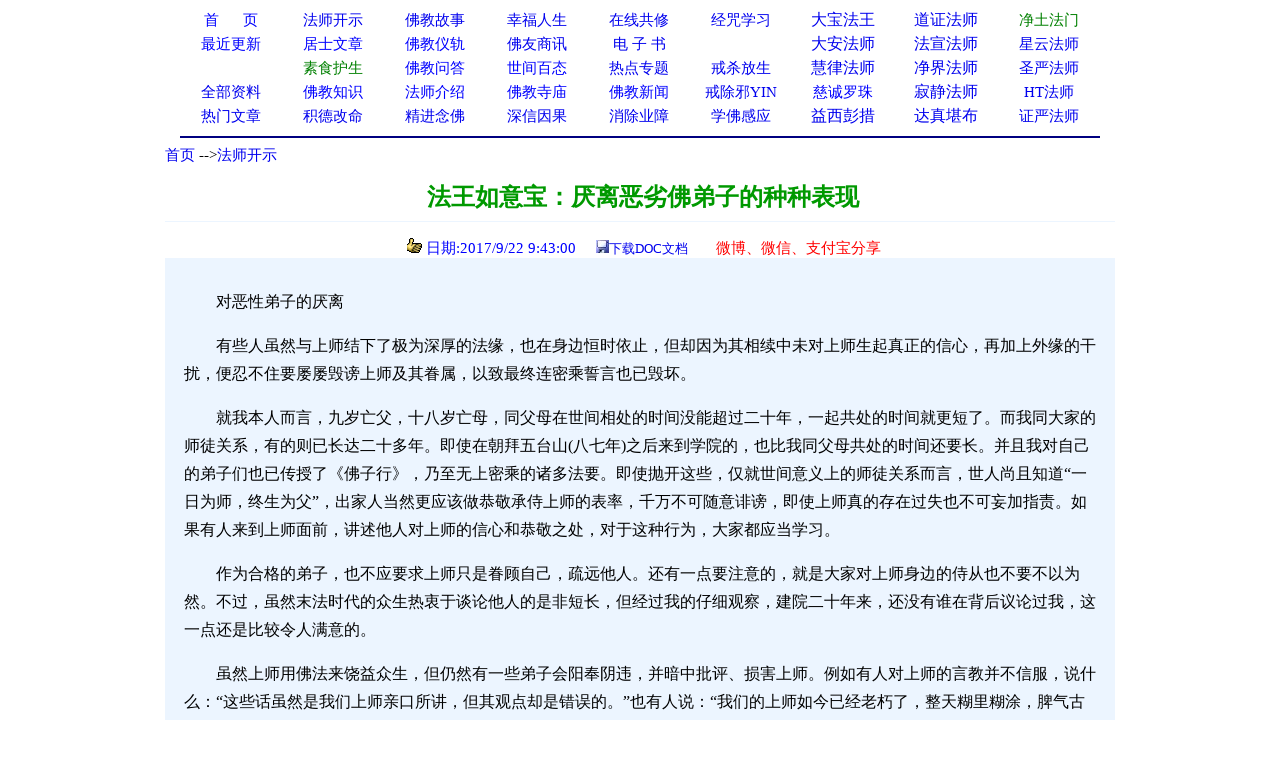

--- FILE ---
content_type: text/html
request_url: http://www.xuefo.net/nr/article51/510142.html
body_size: 22997
content:

<head>

<meta http-equiv="Content-Type" content="text/html; charset=gb2312">
<title>法王如意宝：厌离恶劣佛弟子的种种表现－－学佛网</title>
<meta http-equiv="Content-Language" content="zh-cn">
<meta name="mobile-agent" content="format=html5;url=http://text.xuefo.tw/show1.asp?id=510142">
<meta http-equiv="Cache-Control" content="no-transform " />  
<META NAME="description" CONTENT="佛弟子,法王如意宝"> 
<STYLE type=text/css>
a{text-decoration: none;}
</STYLE>
<style type="text/css">
<!--
.style_txt {line-height: 2em}
.style_txt {font-size: 18px}
-->
</style>
<link rel="icon" href="data:;base64,=">
</head>
<font face="Verdana">
<div align=center>
<table cellpadding=0 cellspacing=0 border=0 width="920" height="auto" bgcolor="#FFFFFF">
 <tr>                        
    <td width="10%" align="center">
	<p style="line-height: 150%"><a href="/">
	<font color="#0000FF" style="font-size: 11pt">首&nbsp;&nbsp;&nbsp;&nbsp; &nbsp;页</span></font></a></td>                         
    <td width="10%" align="center">
	<p style="line-height: 150%">
	<font face="Verdana">
	<a href="/show0_25_0_1.htm">
	<font style="font-size: 11pt">法师开示</font></a></td>                       
    <td width="10%" align="center">
	<p style="line-height: 150%">
	<font face="Verdana">
	<a href="/show0_2_0_1.htm">
	<font style="font-size: 11pt">佛教故事</font></a></td>                    
    <td width="10%" align="center">
	<p style="line-height: 150%">
	<font color="#FF0000" face="Verdana"><span style="font-size: 11pt">
	<a href="/show0_86_0_1.htm">幸福人生</a></span></font></td>                   
    <td width="10%" align="center">
	<p style="line-height: 150%"><font color="#FF0000"><span style="font-size: 11pt">
	<a href="/gx.asp">在线共修</a></span></font></td>                   
    <td width="10%" align="center">
	<p style="line-height: 150%"><font color="#FF0000">
	<span style="font-size: 11pt"><a href="/jz/">经咒学习</a></span></font></td>                   
    <td width="10%" align="center">
	<p style="line-height: 150%">
	<a  href="/fashi_7_1.htm">
	大宝法王</a></td>                   
    <td width="10%" align="center">
	<p style="line-height: 150%">
	<a  href="/fashi_29_1.htm">
	道证法师</a></td>                   
    <td width="10%" align="center">
	<p style="line-height: 150%">
	<font face="Verdana">
	<span style="font-size: 11pt">
	<a target="_blank" href="/fashi_3_1.htm"><font color="#008000">净土法门</font></a></span></td>                   
  </tr>                 
  <tr>                   
    <td width="10%" align="center">
	<p style="line-height: 150%">
	<a href="/update.asp">
	<font color="#0000FF" style="font-size: 11pt">最近更新</font></a></td>                   
    <td width="10%" align="center">
<p style="line-height: 150%">
	<font face="Verdana">
	<a href="/show0_26_0_1.htm">
	<font color="#0000FF" style="font-size: 11pt">居士文章</font></a></td>                   
    <td width="10%" align="center">
	<p style="line-height: 150%">
	<font face="Verdana">
	<a href="/show0_8_0_1.htm">
	<font color="#0000FF" style="font-size: 11pt">佛教</font><font color="#0000FF"><span style="font-size: 11pt">仪轨</span></font></a></td>                   
    <td width="10%" align="center">
	<p style="line-height: 150%">
	<font color="#FF0000" style="font-size: 11pt" face="Verdana">
	<a target="_blank" href="/show0_33_0_1.htm">佛友商讯</a></font></td>                   
    <td width="10%" align="center">
	<p style="line-height: 150%">
<font face="Verdana">
	<span style="font-size: 11pt">
<font color="#800000">
	<a target="_blank" href="/show0_63_0_1.htm">电 子 书</a></font></span></td>                   
    <td width="10%" align="center">
	<p style="line-height: 150%">
	　</td>               
    <td width="10%" align="center">
	<p style="line-height: 150%">
	<a  href="/fashi_5_1.htm">
	大安法师</a></td>               
    <td width="10%" align="center">
	<p style="line-height: 150%">
	<a  href="/fashi_31_1.htm">
	法宣法师</a></td>               
    <td width="10%" align="center">
	<p style="line-height: 150%">
	<a style="font-size: 11pt" href="/fashi_11_1.htm">星云法师</a></td>             
  </tr>             
  <tr>                 
    <td width="10%" align="center">
	<p style="line-height: 150%">
	　</td>                 
    <td width="10%" align="center">
	<p style="line-height: 150%">
	<font face="Verdana">
	<a href="/show0_31_0_1.htm">
	<span style="font-size: 11pt"><font color="#008000">素食护生</font></span></a></td>                 
    <td width="10%" align="center">
	<p style="line-height: 150%">
	<font face="Verdana">
	<a href="/show0_22_0_1.htm">
	<font color="#0000FF" style="font-size: 11pt">佛教问答</font></a></td>                 
    <td width="10%" align="center">
	<p style="line-height: 150%"><font face="Verdana">
	<a href="/show0_24_0_1.htm">
	<font color="#0000FF" style="font-size: 11pt">世间百态</font></a></td>                 
    <td width="10%" align="center">
	<p style="line-height: 150%">
	<font face="Verdana">
	<a href="/zhuanti.asp"><span style="font-size: 11pt">
	热点专题</span></a></td>                 
    <td width="10%" align="center">
	<p style="line-height: 150%"><font face="Verdana">
	<a href="/ztzl_2.htm" target="_blank">
	<font style="font-size: 11pt">戒杀放生</font></a></td>               
    <td width="10%" align="center">
	<p style="line-height: 150%">
	<a href="/fashi_10_1.htm">
	慧律法师</a></td>               
    <td width="10%" align="center">
	<p style="line-height: 150%">
	<a href="/fashi_41_1.htm">
	净界法师</a></td>               
    <td width="10%" align="center">
	<p style="line-height: 150%">
	<a style="font-size: 11pt" href="/fashi_2_1.htm">圣严法师</a></td>            
  </tr>         
  <tr>                 
    <td width="10%" align="center">
	<p style="line-height: 150%">
	<font face="Verdana">
	<a href="/all_1.htm" target="_blank">
	<span style="font-size: 11pt">全部资料</span></a></td>                
    <td width="10%" align="center">
<p style="line-height: 150%">
<font face="Verdana">
<a href="/show0_3_0_1.htm">
	<font color="#0000FF" style="font-size: 11pt">佛教知识</font></a></td>             
    <td width="10%" align="center">
	<p style="line-height: 150%">
	<font face="Verdana">
	<a href="/show0_10_0_1.htm">
	<font color="#0000FF" style="font-size: 11pt">法师介绍</font></a></td>            
    <td width="10%" align="center">
	<p style="line-height: 150%">
	<font face="Verdana">
	<a href="/show0_9_0_1.htm">
	<font color="#0000FF" style="font-size: 11pt">佛教寺庙</font></a></td>           
    <td width="10%" align="center">
	<p style="line-height: 150%">
	<font face="Verdana">
	<a href="/show0_1_0_1.htm">
	<font color="#0000FF" style="font-size: 11pt">佛教新闻</font></a></td>          
    <td width="10%" align="center">
	<p style="line-height: 150%">
	<font face="Verdana">
	<a href="/ztzl_10.htm" target="_blank">
	<font style="font-size: 11pt">戒除邪YIN</font></a></td>        
    <td width="10%" align="center">
	<p style="line-height: 150%">
	<a href="/fashi_12_1.htm">
	<font color="#0000ff" style="font-size: 11pt">慈诚罗珠</font></a></td>        
    <td width="10%" align="center">
	<p style="line-height: 150%">
	<a href="/fashi_46_1.htm">
	寂静法师</a></td>       
    <td width="10%" align="center">
	<p style="line-height: 150%">
	<span style="font-size: 11pt"><a href="/fashi_4_1.htm">HT法师</a></span></td>    
  </tr>    
  <tr>                 
    <td width="10%" align="center">
		<p style="line-height: 150%">
	<font color="#FF0000" face="Verdana"><span style="font-size: 11pt">
	<a href="/hot.asp">热门文章</a></span></font></td>                
    <td width="10%" align="center">
		<p style="line-height: 150%">
		<a target="_blank" href="/ztzl_12.htm">
		<font style="font-size: 11pt">积德改命</font></a></td>             
    <td width="10%" align="center">
	<p style="line-height: 150%">
	<a href="/ztzl_1.htm">
	<font style="font-size: 11pt">精进念佛</font></a></td>            
    <td width="10%" align="center">
	<p style="line-height: 150%">
	<font color="#FF0000"><span style="font-size: 11pt">
	<a href="/ztzl_11.htm">深信因果</a></span></font></td>           
    <td width="10%" align="center">
	<p style="line-height: 150%">
	<font face="Verdana">
	<a href="/ztzl_17.htm">
		<font style="font-size: 11pt">消除业障</font></a></td>          
    <td width="10%" align="center">
	<p style="line-height: 150%">
	<font face="Verdana">
	<a href="/ztzl_29.htm">
		<font style="font-size: 11pt">学佛感应</font></a></td>        
    <td width="10%" align="center">
	<p style="line-height: 150%">
	<a href="/fashi_16_1.htm">
	益西彭措</a></td>        
    <td width="10%" align="center">
	<p style="line-height: 150%">
	<a  href="/fashi_35_1.htm">
	达真堪布</a></td>       
    <td width="10%" align="center">
	<p style="line-height: 150%">
	<span style="font-size: 11pt"><a href="/fashi_15_1.htm">证严法师</a></span></td>    
  </tr>    
  </table>
<div align="center">
<table cellpadding=0 cellspacing=0 border=0 width="920" height="auto">                 
  <tr>
  <td> 
<hr color="#000080">  
</td>
</tr>
</table>  
</div>
 

<body>
<SCRIPT language=JavaScript src="/copy.js" type=text/javascript></SCRIPT>
<font face="Verdana">
<div align="center">
<table cellpadding=0 cellspacing=0 border=0 width="950" height="auto" bgcolor="#FFFFFF">
<tbody>
<tr>
<td>
<p align="left"><font size="2"><font style="font-size: 11pt">
<a href="/index.html">首页</a>

--><a href="/show0_25_0_1.htm">法师开示</a>
                                                                                                                         
</font> 
<br></br>
</td>
</tr>
</tbody>  
</table>

<div align=center>                                                                                                                      
<table border="0" cellpadding="0" style="border-collapse: collapse" bordercolor="#000080" width="950" id="AutoNumber1" >                                                                                          
  <tr>                                                                                          
    <td width="100%" height="26">
	<p align="center">
	<font color="#009900" style="font-weight:700" size="5">&nbsp;法王如意宝：厌离恶劣佛弟子的种种表现</font></td>                                                                                                               
  </tr>                                                                                                         
  <tr>                                                                                                         
    <td width="100%" height="28">
	<hr color="#ECF5FF" size="1">
	<p align="center"><font color="#0000FF" style="font-size: 11pt">&nbsp;&nbsp;<img src="/iamges/5.GIF" width="15" height="15"> 日期:2017/9/22 9:43:00&nbsp;&nbsp;</font>&nbsp;&nbsp; 
	<font color="#003300" size="2"> </font>
<font color="#0000FF" size="2">
<img src="/images/save.jpg"></font><font size="2" color="#003300"><a href="/txt/doc.asp?tx=510142">下载DOC文档</a>&nbsp; &nbsp;&nbsp;
</font><font size="2">
&nbsp;&nbsp;
</font>
</font>

	&nbsp;<span style="font-size: 11pt"><font color="#009900"><a target="_blank" href="/weixing1.asp?url=510142"><font color="#FF0000">微博、微信、支付宝分享</font></a></font></span></td>  
  </tr>
  <tr>
  <td>
  <p></p>

 
  </td>
  </tr>

                      
  </talbe> 
</div>                         
                       
<div align=center>                                                                                                    
 <table border="0" cellpadding="0" style="border-collapse: collapse" bordercolor="#111111" width="950" id="AutoNumber1" bgcolor="#ECF5FF">                                           
    <tr>                                                                                                   
    <td width="2%" height="30"></td>                      
    <td width="96%" height="30" >
    </td>         
    <td width="2%" height="30"></td>                                                                                    
  </tr>
  <tr>                                                                                                   
    <td width="2%" height="auto"></td>                      
    <td width="96%" height="auto" ><p style="line-height:1.5em;"><span style="font-size:18px">  <p style="line-height:1.75em;">　　对恶性弟子的厌离</p><p style="line-height:1.75em;">　　有些人虽然与上师结下了极为深厚的法缘，也在身边恒时依止，但却因为其相续中未对上师生起真正的信心，再加上外缘的干扰，便忍不住要屡屡毁谤上师及其眷属，以致最终连密乘誓言也已毁坏。</p><p style="line-height:1.75em;">　　就我本人而言，九岁亡父，十八岁亡母，同父母在世间相处的时间没能超过二十年，一起共处的时间就更短了。而我同大家的师徒关系，有的则已长达二十多年。即使在朝拜五台山(八七年)之后来到学院的，也比我同父母共处的时间还要长。并且我对自己的弟子们也已传授了《佛子行》，乃至无上密乘的诸多法要。即使抛开这些，仅就世间意义上的师徒关系而言，世人尚且知道“一日为师，终生为父”，出家人当然更应该做恭敬承侍上师的表率，千万不可随意诽谤，即使上师真的存在过失也不可妄加指责。如果有人来到上师面前，讲述他人对上师的信心和恭敬之处，对于这种行为，大家都应当学习。</p><p style="line-height:1.75em;">　　作为合格的弟子，也不应要求上师只是眷顾自己，疏远他人。还有一点要注意的，就是大家对上师身边的侍从也不要不以为然。不过，虽然末法时代的众生热衷于谈论他人的是非短长，但经过我的仔细观察，建院二十年来，还没有谁在背后议论过我，这一点还是比较令人满意的。</p><p style="line-height:1.75em;">　　虽然上师用佛法来饶益众生，但仍然有一些弟子会阳奉阴违，并暗中批评、损害上师。例如有人对上师的言教并不信服，说什么：“这些话虽然是我们上师亲口所讲，但其观点却是错误的。”也有人说：“我们的上师如今已经老朽了，整天糊里糊涂，脾气古怪，变得十分不近人情。”甚至还有人说：“上师在经堂里面讲法的时候，由于错误连篇，故而我在下面感到十分羞耻，所以就用披单将头蒙上。”像这样的诽谤上师一定会有很大过失。当年我在石渠求学时，也曾听到个别弟子暗中诽谤托嘎如意宝。像托嘎如意宝这样的如来正等正觉也会遭到诽谤，更何况其他人呢?!</p><p style="line-height:1.75em;">　　所以作为弟子，对上师一定要观修清净心。即使上师在课堂上讲话较多，时间也比较长，也不能心生厌烦。因为上师面对数以千计的僧众，即使其中只有一个人行持非法，也不得不在课堂上加以纠正。同时，上师将每一个弟子都当作自己的儿女一般看待，并且时时为大家宣讲佛陀的种种教言。所以作为弟子，也应将上师看成自己的父亲或者母亲。</p><p style="line-height:1.75em;">　　还有一些弟子言行不一，当上师想要离开他们，去其他地方时，他们会热情地劝请上师留下。一但上师果真留下来，他们自己又会离开上师。另外一些人则不能长期在上师身边依止听法，而是心神不定地四处乱跑，无论在什么地方都行踪难料、神出鬼没。</p><p style="line-height:1.75em;">　　在我们身边，还有人为道友胡乱授记，劝人家不要闻思，到其他的什么地方去闭关，说什么只有如此才能遣灭灾障，消除罪业。实际上，我们每天所修的法要都相当殊胜，如若依靠这些不能遣除违缘，利用其它方式就更是痴心妄想。因此这种人并不是真正的修行人，其行为轻浮如同飘鸿，终日随波逐流，是真正的疯狂者。</p><p style="line-height:1.75em;">　　不过，无论怎样，我对大多数弟子是不会真正生起厌烦心的。我相信在不久的将来，自己乃至所有眷属，一定会往生西方极乐世界。</p><p style="line-height:1.75em;">　　令人不解的是，有些弟子总喜欢吹毛求疵，他人无论从事任何事情，他们都会站在一旁指手画脚，横加指责。尽管有时别人的行为已经非常如法，他们却仍然要无事生非、鸡蛋里面挑骨头。例如当他人精进修持善法，猛厉行持菩提大道的时候，必然会舍弃一切世间八法。于是这些人便在背后悄悄议论，指责他对人情世故一窍不通，没有处理世间事物的能力，除了清净戒律以外，一无所长，因而非常可怜!</p><p style="line-height:1.75em;">　　与此相反，如果那位修行人稍微随顺世间法，这些人也同样会做出激烈的反应，讥讽他人情练达、老于世故，终日沉醉于世间八风，像狗那样对任何人都十分亲热!这些人无论在任何情况下都不会对他人生起欢喜之心，于身边的事物也永远不会满意。无论别人对他如何随顺，都只能得到他们的闲言碎语，遭到他们的诽谤。</p><p style="line-height:1.75em;">　　当今的世人就是这样，即使是对众生具有无边利益的事情，但只要损害了他的一己私欲，他也会认为做这些事有很大的过患，因此别人做这些事情的功德在他们眼中也必会成为心头刺。这些人将自己的过失看成别人的过失，自己的缺陷当作他人的缺陷，就像《格言宝藏论》中举出的例子那样：天生一只脚的“真达”人，见到两只脚的同类，便会讥讽嘲笑。不过让人悲哀的是，这世上又有多少个这种倨傲无礼的浅薄之徒啊!</p><p style="line-height:1.75em;">　　末法时代的众生的确十分恶劣，大多数都忙于指责他人，却不知省察己过，对于别人饶益众生的事业，不仅不能随喜赞叹，还冤枉妒忌。在背后议论他人的是非短长、说三道四，当面却点头哈腰、阿谀奉承，实是末法时代众生的拿手好戏。(未完待续)</p><p style="line-height:1.75em;">　　敬摘录《智悲精滴》</p><p style="line-height:1.75em;">　　法王如意宝晋美彭措 传讲</p><p style="line-height:1.75em;">　　索达吉堪布 恭译</p>　</span></p>  
    </td>         
    <td width="2%" height="auto"></td>                                                                                    
  </tr>
  </table>  
  <SCRIPT src= "/ds0.asp"> </SCRIPT>                                                                                

                                                                                    
</div>
<br>
<br>
<div align= center >

<img src="/images/save.jpg"><font size="2" color="#003300"><a href="/txt/doc.asp?tx=510142">下载DOC文档</a>&nbsp; &nbsp;&nbsp;
</font>

<a target="_blank" href="/weixing1.asp?url=510142">
<font size="2" color="#FF0000">微信分享</font></a></font><font color="#FF0000"><font size="2">  



<div align=center>

<table cellpadding=0 cellspacing=0 border=0 width="1000" height="auto" align=center bgcolor="#FFFFFF">
<tr>
<td>

<hr color="#000080" noshade size="1">
<p align="center" style="line-height: 135%">
<font color="#FF0000">请常念南无阿弥陀佛，一切重罪悉解脱！</font></p>
<p align="left" style="line-height: 135%">      
<font style="font-size: 11pt">
         
相关资料12条（站内：<a href="/znxg_510142_1.htm">佛弟子</a>&nbsp;&nbsp;&nbsp;&nbsp;&nbsp;&nbsp;  <a href="/znxg_510142_2.htm">法王如意宝</a>）（五明学佛网：<a href="http://www.wmxf.net/znxg_510142_1.htm">佛弟子</a>&nbsp;&nbsp;&nbsp;&nbsp;&nbsp;&nbsp;  <a href="http://www.wmxf.net/znxg_510142_2.htm">法王如意宝</a>）          

  
&nbsp;</span><font style="font-size: 11pt"> </font>
<table cellpadding=0 cellspacing=0 border=0 width="1000" height="auto" align=center>                                

<tr>
                                 
    <td width="50%" >
	<p style="line-height: 135%"><a href="/nr/article62/621695.html" >             
	<font style="font-size: 11pt">
	<img src="/iamges/1.GIF" border="0" width="15" height="12">&nbsp;定居新西兰正信佛弟子诚征女孩组建佛化家庭　</font><span style="font-size: 11pt">
	</span> </a> 
	</td>     
	

    <td width="50%" >
	<p style="line-height: 135%"><a href="/nr/article62/620484.html" >            
	<font style="font-size: 11pt">
	<img src="/iamges/1.GIF" border="0" width="15" height="12">&nbsp;佛弟子遇到路边的乞丐，究竟该不该布施呢？　</font><span style="font-size: 11pt">
	</span> </a> 
	</td>

	</tr>
	<tr>
                                 
    <td width="50%" >
	<p style="line-height: 135%"><a href="/nr/article62/618933.html" >             
	<font style="font-size: 11pt">
	<img src="/iamges/1.GIF" border="0" width="15" height="12">&nbsp;宗性法师：力行十善——佛弟子的基本人生修养（缘起）　</font><span style="font-size: 11pt">
	</span> </a> 
	</td>     
	

    <td width="50%" >
	<p style="line-height: 135%"><a href="/nr/article62/616948.html" >            
	<font style="font-size: 11pt">
	<img src="/iamges/1.GIF" border="0" width="15" height="12">&nbsp;纯祥法师：四十八愿 第十三讲:念佛人应以真佛弟子为“镜”　</font><span style="font-size: 11pt">
	</span> </a> 
	</td>

	</tr>
	<tr>
                                 
    <td width="50%" >
	<p style="line-height: 135%"><a href="/nr/article62/616725.html" >             
	<font style="font-size: 11pt">
	<img src="/iamges/1.GIF" border="0" width="15" height="12">&nbsp;月悟法师：佛弟子要守住酒戒　</font><span style="font-size: 11pt">
	</span> </a> 
	</td>     
	

    <td width="50%" >
	<p style="line-height: 135%"><a href="/nr/article62/616669.html" >            
	<font style="font-size: 11pt">
	<img src="/iamges/1.GIF" border="0" width="15" height="12">&nbsp;传喜法师：如何做个真正的佛弟子——2010年首届佛教慧日　</font><span style="font-size: 11pt">
	</span> </a> 
	</td>

	</tr>
	<tr>
                                 
    <td width="50%" >
	<p style="line-height: 135%"><a href="/nr/article62/615511.html" >             
	<font style="font-size: 11pt">
	<img src="/iamges/1.GIF" border="0" width="15" height="12">&nbsp;传喜法师：传喜法师诠释着如何做个真正的佛弟子——2010　</font><span style="font-size: 11pt">
	</span> </a> 
	</td>     
	

    <td width="50%" >
	<p style="line-height: 135%"><a href="/nr/article61/613733.html" >            
	<font style="font-size: 11pt">
	<img src="/iamges/1.GIF" border="0" width="15" height="12">&nbsp;界定法师：漫说《杂阿含》（卷四十七）～M 1259经～1　</font><span style="font-size: 11pt">
	</span> </a> 
	</td>

	</tr>
	<tr>
                                 
    <td width="50%" >
	<p style="line-height: 135%"><a href="/nr/article61/613703.html" >             
	<font style="font-size: 11pt">
	<img src="/iamges/1.GIF" border="0" width="15" height="12">&nbsp;界定法师：漫说《杂阿含》（卷四十五）～B 1208～12　</font><span style="font-size: 11pt">
	</span> </a> 
	</td>     
	

    <td width="50%" >
	<p style="line-height: 135%"><a href="/nr/article61/612133.html" >            
	<font style="font-size: 11pt">
	<img src="/iamges/1.GIF" border="0" width="15" height="12">&nbsp;明贤法师：天下佛弟子一直用心陪伴　</font><span style="font-size: 11pt">
	</span> </a> 
	</td>

	</tr>
	<tr>
                                 
    <td width="50%" >
	<p style="line-height: 135%"><a href="/nr/article61/611085.html" >             
	<font style="font-size: 11pt">
	<img src="/iamges/1.GIF" border="0" width="15" height="12">&nbsp;河北学佛男征婚　佛弟子诚征菩提眷属　</font><span style="font-size: 11pt">
	</span> </a> 
	</td>     
	

    <td width="50%" >
	<p style="line-height: 135%"><a href="/nr/article61/610504.html" >            
	<font style="font-size: 11pt">
	<img src="/iamges/1.GIF" border="0" width="15" height="12">&nbsp;呷绒多吉上师：作为一个佛弟子，我们千万不能贩卖佛菩萨的加　</font><span style="font-size: 11pt">
	</span> </a> 
	</td>

	</tr>
	<tr>
  

</table>
</div>
<div align=center>       
         

<SCRIPT src= "/counter/totalclick1.asp"> </SCRIPT>


</br>
</br> 
</div>
<SCRIPT src= "/counter/cishu.asp?id=510142"> </SCRIPT>
<SCRIPT src= "/tongji.asp"> </SCRIPT>

</body>